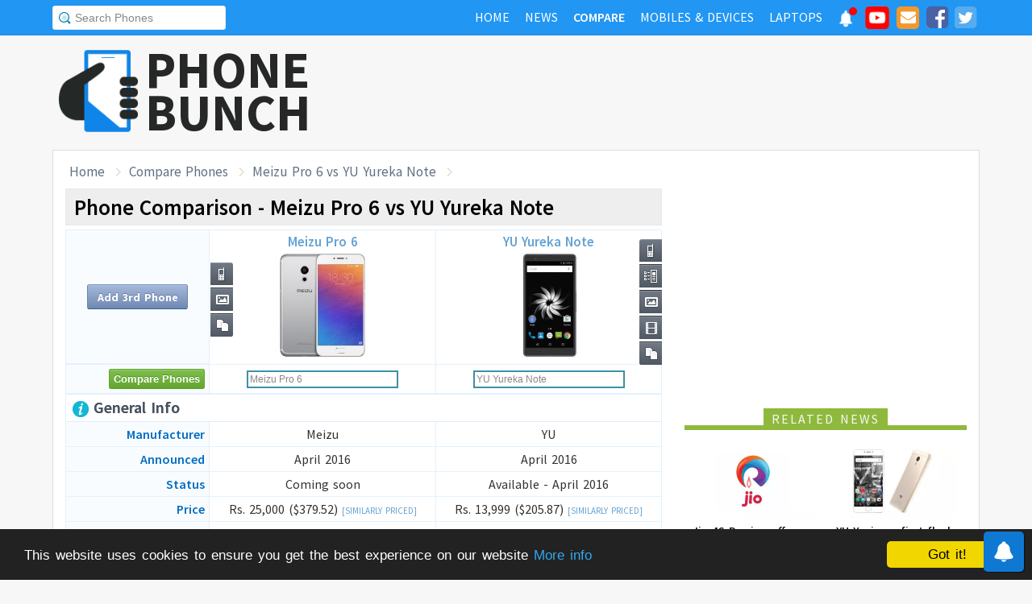

--- FILE ---
content_type: text/html; charset=UTF-8
request_url: https://www.phonebunch.com/compare-phones/meizu_pro_6-2408-vs-yu_yureka_note-2410/
body_size: 12604
content:
<!doctype html>
<html xmlns="http://www.w3.org/1999/xhtml" xmlns:og="http://opengraphprotocol.org/schema/" xmlns:fb="http://ogp.me/ns/fb#" xml:lang="en-US" lang="en-US">
<head>
<title>Meizu Pro 6 vs YU Yureka Note - Phone Comparison</title>
<meta name="description" content="Compare Meizu Pro 6 vs YU Yureka Note side-by-side including display, hardware, camera, battery to find which one is better." /> 
<meta name="viewport" content="width=device-width, initial-scale=1.0" />
<link rel="icon" href="//www.phonebunch.com/favicon.ico" type="image/x-icon" />
<link rel="shortcut icon" href="//www.phonebunch.com/favicon.ico" type="image/x-icon" />
<meta http-equiv="Content-Type" content="text/html; charset=utf-8" />
<link rel="amphtml" href="https://www.phonebunch.com/amp/compare-phones/meizu-pro-6-2408-vs-yu-yureka-note-2410/" />
<link rel="alternate" type="application/rss+xml" title="PhoneBunch News RSS" href="//www.phonebunch.com/news/feed/" />
<link rel="alternate" media="only screen and (max-width: 640px)" href="https://mobile.phonebunch.com/compare-phones/meizu_pro_6-2408-vs-yu_yureka_note-2410/" />
<link rel="stylesheet" media='screen'  href="//cdn.phonebunch.com/stylesheet.css?v=0.479" />
<link rel="stylesheet" media='screen' href="//cdn.phonebunch.com/stylesheet_alt.css?v=0.003" />
<!--[if IE]>
<link rel="stylesheet" type="text/css" href="//cdn.phonebunch.com/stylesheet_ie.css" />
<![endif]-->

<meta property="fb:pages" content="213294515404375" />
<meta name="publicationmedia-verification" content="4f993008-9e4e-4ed3-8ce8-6c8535a24be2">


<script type="text/javascript">
    function myAddLoadEvent(func){
	/*var oldonload = window.onload;
        if (typeof window.onload != 'function') {
            window.onload = func;
        } else {
            window.onload = function() {
                oldonload();
                func();
            }
        }*/
        
        window.addEventListener("load", function() {
            func();
        });
    }
    
    /*! lazyload v0.8.5 fasterize.com | github.com/fasterize/lazyload#licence */
window.lzld||function(e,d){function n(){o=!0;h();setTimeout(h,25)}function p(a,b){var c=0;return function(){var d=+new Date;d-c<b||(c=d,a.apply(this,arguments))}}function g(a,b,c){a.attachEvent?a.attachEvent&&a.attachEvent("on"+b,c):a.addEventListener(b,c,!1)}function j(a,b,c){a.detachEvent?a.detachEvent&&a.detachEvent("on"+b,c):a.removeEventListener(b,c,!1)}function q(a,b){return A(d.documentElement,a)&&a.getBoundingClientRect().top<B+C?(a.onload=null,a.removeAttribute("onload"),a.onerror=null,a.removeAttribute("onerror"),
a.src=a.getAttribute(k),a.removeAttribute(k),f[b]=null,!0):!1}function r(){return 0<=d.documentElement.clientHeight?d.documentElement.clientHeight:d.body&&0<=d.body.clientHeight?d.body.clientHeight:0<=e.innerHeight?e.innerHeight:0}function s(){var a=f.length,b,c=!0;for(b=0;b<a;b++){var d=f[b];null!==d&&!q(d,b)&&(c=!1)}c&&o&&(l=!0,j(e,"resize",t),j(e,"scroll",h),j(e,"load",n))}function u(){l=!1;g(e,"resize",t);g(e,"scroll",h)}function v(a,b,c){var d;if(b){if(Array.prototype.indexOf)return Array.prototype.indexOf.call(b,
a,c);d=b.length;for(c=c?0>c?Math.max(0,d+c):c:0;c<d;c++)if(c in b&&b[c]===a)return c}return-1}var C=200,k="data-src",B=r(),f=[],o=!1,l=!1,t=p(r,20),h=p(s,20);if(e.HTMLImageElement){var m=HTMLImageElement.prototype.getAttribute;HTMLImageElement.prototype.getAttribute=function(a){return"src"===a?m.call(this,k)||m.call(this,a):m.call(this,a)}}e.lzld=function(a){-1===v(a,f)&&(l&&u(),q(a,f.push(a)-1))};var w=function(){for(var a=d.getElementsByTagName("img"),b,c=0,e=a.length;c<e;c+=1)b=a[c],b.getAttribute(k)&&
-1===v(b,f)&&f.push(b);s();setTimeout(h,25)},i=function(a){"readystatechange"===a.type&&"complete"!==d.readyState||(j("load"===a.type?e:d,a.type,i),x||(x=!0,w()))},y=function(){try{d.documentElement.doScroll("left")}catch(a){setTimeout(y,50);return}i("poll")},x=!1,z=!0;if("complete"===d.readyState)w();else{if(d.createEventObject&&d.documentElement.doScroll){try{z=!e.frameElement}catch(D){}z&&y()}g(d,"DOMContentLoaded",i);g(d,"readystatechange",i);g(e,"load",i)}g(e,"load",n);u();var A=d.documentElement.compareDocumentPosition?
function(a,b){return!!(a.compareDocumentPosition(b)&16)}:d.documentElement.contains?function(a,b){return a!==b&&(a.contains?a.contains(b):!1)}:function(a,b){for(;b=b.parentNode;)if(b===a)return!0;return!1}}(this,document);
</script>



<link
    rel="preload"
    href="https://fonts.googleapis.com/css2?family=Source+Sans+Pro:wght@300;400;600;700&display=swap"
    as="style"
    onload="this.onload=null;this.rel='stylesheet'"
/>
<noscript>
    <link
        href="https://fonts.googleapis.com/css2?family=Source+Sans+Pro:wght@300;400;600;700&display=swap"
        rel="stylesheet"
        type="text/css"
    />
</noscript>


<!--Social Tags-->
<meta name="twitter:card" content="summary_large_image"/>
<meta name="twitter:site" content="@phonebunch"/>
<meta name="twitter:url" content="https://www.phonebunch.com/compare-phones/meizu_pro_6-2408-vs-yu_yureka_note-2410/"/>
<meta name="twitter:title" content="Meizu Pro 6 vs YU Yureka Note - Phone Comparison"/>
<meta name="twitter:description" content="Compare Meizu Pro 6 vs YU Yureka Note side-by-side including display, hardware, camera, battery to find which one is better."/>
<meta name="twitter:image" content="//www.phonebunch.com/compare/meizu-pro-6-2408-vs-yu-yureka-note-2410.jpg"/>

<meta property='fb:admins' content='1493406519' />
<meta property='fb:admins' content='100000351547382' />
<meta property='fb:app_id' content='360605184014825'/>
<meta property="og:title" content="Meizu Pro 6 vs YU Yureka Note - Phone Comparison"/>
<meta property="og:image" content="//www.phonebunch.com/compare/meizu-pro-6-2408-vs-yu-yureka-note-2410.jpg"/>
<meta property="og:url" content="https://www.phonebunch.com/compare-phones/meizu_pro_6-2408-vs-yu_yureka_note-2410/"/>
<meta property="og:description" content="Compare Meizu Pro 6 vs YU Yureka Note side-by-side including display, hardware, camera, battery to find which one is better."/>
<meta property="og:site_name" content="PhoneBunch" />

<meta itemprop="name" content="Meizu Pro 6 vs YU Yureka Note - Phone Comparison"/>
<meta itemprop="description" content="Compare Meizu Pro 6 vs YU Yureka Note side-by-side including display, hardware, camera, battery to find which one is better."/>
<meta itemprop="image" content="//www.phonebunch.com/compare/meizu-pro-6-2408-vs-yu-yureka-note-2410.jpg"/>



<link rel="canonical" href="https://www.phonebunch.com/compare-phones/meizu_pro_6-2408-vs-yu_yureka_note-2410/" />



<script async src="https://pagead2.googlesyndication.com/pagead/js/adsbygoogle.js?client=ca-pub-1541662546603203"
     crossorigin="anonymous"></script>
<!--<script>
     (adsbygoogle = window.adsbygoogle || []).push({
          google_ad_client: "ca-pub-1541662546603203",
          enable_page_level_ads: false
     });
</script>-->

<!--<script data-cfasync="false" type="text/javascript">(function(w, d) { var s = d.createElement('script'); s.src = '//delivery.adrecover.com/16676/adRecover.js'; s.type = 'text/javascript'; s.async = true; (d.getElementsByTagName('head')[0] || d.getElementsByTagName('body')[0]).appendChild(s); })(window, document);</script>-->

</head>

<body>

<!-- PushAlert -->
<script type="text/javascript">
    //var pushalert_sw_file = 'https://www.phonebunch.com/sw_temp.js?v=30';
	(function(d, t) {
                var g = d.createElement(t),
                s = d.getElementsByTagName(t)[0];
                g.src = "https://cdn.pushalert.co/integrate_ec86de1dac8161d8e06688600352a759.js?v=1";
                s.parentNode.insertBefore(g, s);
        }(document, "script"));
</script>
<!-- End PushAlert -->

<!-- Google tag (gtag.js) -->
<script async src="https://www.googletagmanager.com/gtag/js?id=G-CXVHQ6CHQF"></script>
<script>
  window.dataLayer = window.dataLayer || [];
  function gtag(){dataLayer.push(arguments);}
  gtag('js', new Date());

  gtag('config', 'G-CXVHQ6CHQF');
</script>


<script type="text/javascript">
	if (navigator.userAgent.indexOf("MSIE 10") > -1) {
		document.body.classList.add("ie10");
	}
var SUGGESTION_URL = "/auto-complete-5940.txt";

var SUGGESTION_LAPTOP_URL = "/auto-complete-laptop-830.txt";

myAddLoadEvent(function(){
    //setDefaultValue();
    loadSuggestionList();
    if($('side-icons-slider') != null){
        window.onscroll=phoneSidebarIconsFix;
    }
    });
myAddLoadEvent(function(){
	Behaviour.register(ratingAction);
});
</script>

    
<div id="page">
	<div class="header" id="top-header">
		<div class="web-width clearfix">
			<form style="float:left" action="//www.phonebunch.com/custom-search/" onSubmit="return startGoogleSearch(this.search_box);">
				<!--<input type="hidden" name="cx" value="partner-pub-1541662546603203:8418413640" />
				<input type="hidden" name="cof" value="FORID:10" />
				<input type="hidden" name="ie" value="UTF-8" />-->
				<input type="text" name="q" id="search_box" value="Search Phones" class="inset"/>
			</form>
			<div style="float:right;color:#ddd;margin-top:5px;">
				<ul class="menuli clearfix" id="navigation">
					<li class="menuli">
						<a title="Home" href="//www.phonebunch.com/"><span class="title">Home</span><span class="pointer"></span><span class="hover" style="opacity: 0;background-color:transparent;"></span></a>
					</li>
					<li class="menuli">
						<a title="Home" href="//www.phonebunch.com/news/"><span class="title">News</span><span class="pointer"></span><span class="hover" style="opacity: 0;background-color:transparent;"></span></a>
					</li>
					<li class="active menuli">
						<a title="Compare Phones" href="//www.phonebunch.com/compare-phones/"><span class="title">Compare</span><span class="pointer"></span><span class="hover" style="opacity: 0;background-color:transparent;"></span></a>
					</li>
					<!--<li class="menuli ">
						<a title="" href="javascript:void(0)"><span class="title">Reviews</span><span class="pointer"></span><span class="hover" style="opacity: 0;"></span></a>
						<ul class="ul-review clearfix">
							<li><a href="//www.phonebunch.com/unboxing/">Unboxing</a></li>
							<li><a href="//www.phonebunch.com/benchmarks/">Benchmarks</a></li>
							<li><a href="//www.phonebunch.com/gaming/">Gaming Review</a></li>
							<li><a href="//www.phonebunch.com/review/">Full Review</a></li>
						</ul>
					</li>-->
					<li class="menuli ">
						<a title="Phone Manufacturer" href="//www.phonebunch.com/manufacturer/"><span class="title">Mobiles & Devices</span><span class="pointer"></span><span class="hover" style="opacity: 0;"></span></a>
					</li>
					<!--<li class="menuli">
						<a title="Best Deals - Save Money, Time" href="//www.phonebunch.com/deals/"><span class="title">Phone Deals</span><span class="pointer"></span><span class="hover" style="opacity: 0;"></span></a>
					</li>-->
                                        <li class="menuli ">
						<a title="Laptop Manufacturer" href="//www.phonebunch.com/laptops/"><span class="title">Laptops</span><span class="pointer"></span><span class="hover" style="opacity: 0;"></span></a>
					</li>
                                        
                                        <li class="social-network">
                                            <a class="pushalert-notification-center" href="#" style="width: 30px; height: 30px;">
                                                <div style="height: 30px; width: 30px;margin-top: -5px;">
                                                    <img src="https://cdn.phonebunch.com/images/notification-center.png" height="30" width="30" style="background:none;">
                                                    <span class="pnc-counter" style="display: none; color: rgb(255, 255, 255); background-color: rgb(255, 0, 0); font-size: calc(13.8px); line-height: calc(20.55px);" data-is-active="false">5</span>
                                                    <span class="pnc-marker" style="background-color: rgb(255, 0, 0); display: none;" data-is-active="true"></span>
                                                </div>
                                            </a>
                                        </li>
										<li class="social-network">
						<a href="//www.youtube.com/subscription_center?add_user=PhoneBunch" target="_blank" title="PhoneBunch on YouTube"><img src="//cdn.phonebunch.com/images/youtube_social_squircle_red.png" alt="YouTube" title="YouTube on PhoneBunch" height="30" width="30" style="background:none;margin-top: -2px;"></a>
					</li>
					<li class="social-network">
						<a href="javascript:void(0)" onClick="TINY.box.show({iframe:'/subscribe.php',width:320,height:260});return false;" target="_blank" title="Subscribe to PhoneBunch via Email"><i class="fa fa-envelope"></i></a>
					</li>
					<li class="social-network">
						<a href="//www.facebook.com/PhoneBunch" target="_blank" title="Like Us on Facebook"><i class="fa fa-facebook-square"></i></a>
					</li>
					<li class="social-network">
						<a href="https://twitter.com/PhoneBunch" target="_blank" title="Follow Us on Twitter"><i class="fa fa-twitter-square"></i></a>
					</li>
                                        <!--<li class="social-network">
                                            <a href="https://t.me/PhoneBunch" rel="publisher" target="_blank" title="Subscribe on Telegram" style="padding: 3px 4px;"><img src="/images/telegram1-01.svg?a=1" style="width: 28px;height: 28px;background: transparent;"></a>
					</li>-->
					<!--<li class="social-network">
						<a href="https://plus.google.com/+PhoneBunch" rel="publisher" target="_blank" title="PhoneBunch on Google+"><i class="fa fa-google-plus-square"></i></a>
					</li>-->
					<!--<li class="social-network">
						<a href="#"><img src="http://b7b43efe8c782b3a0edb-27c6e71db7a02a63f8d0f5823403023f.r27.cf2.rackcdn.com/rss.png" alt="rss"/></a>
					</li>-->
				</ul>
			</div>
		</div>
	</div><!--Nav Bar Ends-->
	
	<div id="header" class="clearfix"><!-- START LOGO LEVEL WITH RSS FEED -->
		<div class="logo clearfix">
			<a href="//www.phonebunch.com/" title="Get Latest News About Phones, Detailed Phones Specs and Photos"><img src="//cdn.phonebunch.com/images/logo.png" width="115" height="115" alt="PB" class="logo-news" title="Get Latest News About Phones, Detailed Phones Specs and Photos"></a>
			<a href="//www.phonebunch.com/" title="Mobile Phone Reviews, Specs, Price and Images" class="logo-text">PHONEBUNCH</a>
		</div>
		

		<div style="float:right;width:728px;margin-top:25px">
                    <style>
                        .pushalert-notification-center span.pnc-marker{
                            width:10px;
                            height:10px;
                            top: 1px;
                            right: 1px
                          }
                        @media(max-width: 727px) { .desktop-specific {display:none; } }
                    </style>
                    <div class="desktop-specific">
                        <!-- CM_PB_Responsive -->
                        <ins class="adsbygoogle"
                             style="display:block"
                             data-ad-client="ca-pub-1541662546603203"
                             data-ad-slot="2142690724"
                             data-ad-format="horizontal"
                             data-full-width-responsive="true"></ins>
                        <script>
                             (adsbygoogle = window.adsbygoogle || []).push({});
                        </script>
                    </div>
		</div>
		
	</div><!--/header -->

		<script type="text/javascript">
            myAddLoadEvent(function(){setDefaultValue();});
	</script>

	<div class="content "><!-- start content-->
		
	<div id="columns"    ><!-- START MAIN CONTENT COLUMNS -->
		

		<div class="col1">
			<div id="crumb">
				<ul class="clearfix" itemscope itemtype="https://schema.org/BreadcrumbList">
					<li itemprop="itemListElement" itemscope itemtype="https://schema.org/ListItem"><a href="/" title="Home" itemprop="item"><span itemprop="name">Home</span></a><meta itemprop="position" content="1"/></li>
					<li itemprop="itemListElement" itemscope itemtype="https://schema.org/ListItem"><a href="/compare-phones/" itemprop="item"><span itemprop="name">Compare Phones</span></a><meta itemprop="position" content="2"/></li>
                                        <li itemprop="itemListElement" itemscope itemtype="https://schema.org/ListItem"><a href="https://www.phonebunch.com/compare-phones/meizu_pro_6-2408-vs-yu_yureka_note-2410/" title="Meizu Pro 6 vs YU Yureka Note - Phone Comparison" itemprop="item"><span itemprop="name">Meizu Pro 6 vs YU Yureka Note</span></a><meta itemprop="position" content="3"/></li>
				</ul>
			</div>
			<div id="archivebox" class="alt2">
				<h1>Phone Comparison - Meizu Pro 6 vs YU Yureka Note</h1>
			</div>
                        			<div class="lr-content clearfix">
				 <div style="display:none;height:0;width:0">
															<a rel="shadowbox;width=640;height=480;player=swf" id="pvv2" title="YU Yureka Note" href="//www.youtube.com/v/wD_DdXJ5tAY&amp;hl=en&amp;fs=1&amp;rel=0&amp;autoplay=1">YU Yureka Note Video</a>
									</div>
				<table class="compare-phones compare-header" id="compareHeader">
					<thead>
						<tr>
							<td style="width:24%;text-align:center" class="column1">
								<input type="button" class="cupid-green" value="Compare Phones" style="visibility:hidden;height:0px;padding-bottom:0;padding-top:0"/>
															</td>
							<td style="width:38%" scope="col">
								<a title="Meizu Pro 6 Full Specifications" href="/phone/meizu-pro-6-2408/">Meizu Pro 6<br/><img src="/phone-thumbnail/meizu-pro-6_2408 (1).jpg" id="phone1img" alt="meizu pro 6" /></a>
																<ul class="compare-menus clearfix" style="width:87px;">
									<li class="hint--top" data-hint="Detailed Specs"><a class="specs" title="" href="/phone/meizu-pro-6-2408/" style=""></a></li>
																																				<li class="hint--top" data-hint="Image Gallery"><a class="images" title="" href="/meizu_pro_6-images-2408" style=""></a></li>
																											<li class="hint--top" data-hint="Compare with Others"><a class="compare" title="" href="/compare-phones/meizu_pro_6-2408" style=""></a></li>
								</ul>
							</td>
							<td style="width:38%" scope="col">
								<a title="YU Yureka Note Full Specifications" href="/phone/yu-yureka-note-2410/">YU Yureka Note<br/><img src="/phone-thumbnail/yu-yureka-note_2410 (1).jpg" id="phone2img" alt="yu yureka note" /></a>
																<ul class="compare-menus clearfix" style="width:145px;">
									<li class="hint--top" data-hint="Detailed Specs"><a class="specs" title="" href="/phone/yu-yureka-note-2410/" style=""></a></li>
																											<li class="hint--top" data-hint="Full Review by PhoneBunch"><a class="pb-review" title="" href="//www.phonebunch.com/review/yu-yureka-note_id2410.html" style=""></a></li>
																											<li class="hint--top" data-hint="Image Gallery"><a class="images" title="" href="/yu_yureka_note-images-2410" style=""></a></li>
																		<li class="hint--top" data-hint="Official Video"><a class="video" title="" href="#" onclick="Shadowbox.open(document.getElementById('pvv2'));return false;" style=""></a></li>
																											<li class="hint--top" data-hint="Compare with Others"><a class="compare" title="" href="/compare-phones/yu_yureka_note-2410" style=""></a></li>
								</ul>
							</td>
						</tr>
					</thead>
				</table>
				<table class="compare-phones" id="main-compare-table" summary="Meizu Pro 6 vs YU Yureka Note - Phones Comparison">
					<!--<caption><span style="font-size:16px">Compare Phones</span><br/>Meizu Pro 6 vs YU Yureka Note</caption>-->
					<thead>
					<tr class="odd">
						<td class="column1" style="text-align:center;width:24%">
							<a class="button" title="Compare more phones with Meizu Pro 6 and YU Yureka Note" href="/compare-phones/meizu_pro_6-2408-vs-yu_yureka_note-2410-vs/" title="Add 3rd Phone to Compare with Meizu Pro 6 and YU Yureka Note">Add 3rd Phone</a>
						</td>
						<th style="width:38%" scope="col">
							<div style="position:relative">
								<a title="Meizu Pro 6 Full Specifications" href="/phone/meizu-pro-6-2408/">Meizu Pro 6<br/><img src="//cdn.phonebunch.com/big-thumbnail/2408.jpg" width="150" height="130" alt="meizu pro 6"/></a>								<ul class="compare-menus-alt left clearfix" style="width:29px;margin-top:-43.5px">
									<li class="hint--right" data-hint="Detailed Specs"><a class="specs" title="" href="/phone/meizu-pro-6-2408/" style=""></a></li>
																																				<li class="hint--right" data-hint="Image Gallery"><a class="images" title="" href="/meizu_pro_6-images-2408" style=""></a></li>
																											<li class="hint--right" data-hint="Compare with Others"><a class="compare" title="" href="/compare-phones/meizu_pro_6-2408" style=""></a></li>
								</ul>
							</div>
						</th>
						<th style="width:38%" scope="col">
							<div style="position:relative">
								<a title="YU Yureka Note Full Specifications" href="/phone/yu-yureka-note-2410/">YU Yureka Note<br/><img src="//cdn.phonebunch.com/big-thumbnail/2410.jpg" width="150" height="130" alt="yu yureka note"/></a>								<ul class="compare-menus-alt right clearfix" style="width:29px;margin-top:-72.5px">
									<li class="hint--left" data-hint="Detailed Specs"><a class="specs" title="" href="/phone/yu-yureka-note-2410/" style=""></a></li>
																											<li class="hint--left" data-hint="Full Review by PhoneBunch"><a class="pb-review" title="" href="//www.phonebunch.com/review/yu-yureka-note_id2410.html" style=""></a></li>
																											<li class="hint--left" data-hint="Image Gallery"><a class="images" title="" href="/yu_yureka_note-images-2410" style=""></a></li>
																		<li class="hint--left" data-hint="Official Video"><a class="video" title="" href="#" onclick="Shadowbox.open(document.getElementById('pvv2'));return false;" style=""></a></li>
																											<li class="hint--left" data-hint="Compare with Others"><a class="compare" title="" href="/compare-phones/yu_yureka_note-2410" style=""></a></li>
								</ul>
							</div>
						</th>
					</tr>
					</thead>
					<tbody>
					<tr class="odd">
						<td class="column1"><input type="button" class="cupid-green" value="Compare Phones" onclick="comparePhones()"/></td>
						<td scope="col">
							<div class="search-container">
								<input class="compare_box" name="phone1" id="phone1" type="text" style="width:180px" value="Meizu Pro 6"/><input id="phone1sel" type="hidden" style="width:0px" value="2408"/>
							</div>
						</td>
						<td scope="col">
							<div class="search-container">
								<input class="compare_box" name="phone2" id="phone2" type="text" style="width:180px" value="YU Yureka Note"/><input id="phone2sel" type="hidden" style="width:0px" value="2410"/>
							</div>
						</td>
					</tr>
					<tr class="odd">
						<td class="column1 sugg"></td>
						<td scope="col" id="phone1sugg">
												</td>
						<td scope="col" id="phone2sugg">
												</td>
					</tr>
                                        					<tr class="odd">
						<th scope="row" colspan="3" class="column1 bold"><h2 class="heading"><img src="/images/trans.gif" class="general" alt="general"/> General Info</h2></th>
					</tr>
					<tr>
						<th scope="row" class="column1">Manufacturer</th>
						<td>Meizu</td>
						<td>YU</td>
					</tr>
					<tr class="odd">
						<th scope="row" class="column1">Announced</th>
						<td>April 2016</td>
						<td>April 2016</td>
					</tr>	
					<tr>
						<th scope="row" class="column1">Status</th>
						<td>Coming soon</td>
						<td>Available - April 2016</td>
					</tr>
                                                                                <tr>
						<th scope="row" class="column1">Price</th>
						<td>
                                                                                                    Rs. 25,000 ($379.52) <a href="/phone-filter/price/between-20000-and-30000/" title="Mobile Phones Priced Between 20000 and 30000" target="_blank" class="browse-similar">[Similarly Priced]</a>
                                                                                                </td>
                                                <td>
                                                                                                    Rs. 13,999 ($205.87) <a href="/phone-filter/price/between-11000-and-17000/" title="Mobile Phones Priced Between 11000 and 17000" target="_blank" class="browse-similar">[Similarly Priced]</a>
                                                                                                </td>
					</tr>
                                        					<tr class="odd">
						<th scope="row" class="column1">Colors</th>
						<td>Gray, Gold, Silver</td>
						<td>Black</td>
					</tr>
					<tr>
						<th scope="row" class="column1">Form Factor</th>
						<td>Candybar</td>
						<td>Candybar</td>
					</tr>
					<tr class="odd">
						<th scope="row" class="column1">Dimension</th>
                                                <td>
                                                    147.7 x 70.8 x 7.25 mm <br/> (5.81 x 2.79 x 0.29 in)                                                </td>
                                                <td>
                                                    140.5 x 69.7 x 9.3 mm <br/> (5.53 x 2.74 x 0.37 in)                                                </td>
					</tr>
					<tr>
												<th scope="row" class="column1">Weight</th>
						<td >
                                                    160 g (5.64 oz)                                                </td>
						<td class="winner">
                                                    156 g (5.5 oz)                                                </td>
					</tr>
                                        					<tr class="odd">
						<th scope="row" class="column1">2G Network</th>
						<td>GSM 850 / 900 / 1800 / 1900 - SIM 1 & SIM 2<br/>CDMA2000 1xEV-DO & TD-SCDMA</td>
						<td>GSM 850 / 900 / 1800 / 1900 - SIM 1 & SIM 2</td>
					</tr>
					<tr>
						<th scope="row" class="column1">3G Network</th>
						<td>HSDPA 850 / 900 / 1900 / 2100 </td>
						<td>HSDPA 900 / 1900 / 2100 </td>
					</tr>
										<tr>
						<th scope="row" class="column1">4G Network</th>
						<td>LTE band 1(2100), 3(1800), 7(2600), 38(2600), 39(1900), 40(2300), 41(2500)</td>
						<td> LTE</td>
					</tr>
					                                        															<tr class="odd">
						<th scope="row" class="column1">Messaging</th>
						<td>
						SMS, MMS, EMail, IM						</td>
						<td>
						SMS, MMS, EMail, IM						</td>
					</tr>
										<tr>
						<th scope="row" class="column1">Build Features</th>
						<td>- Fingerprint Sensor <br> -  3D Touch display</td>
						<td>- Fingerprint Sensor</td>
					</tr>
                                                                                										<tr class="odd">
						<th scope="row" colspan="3" class="column1 bold"><h2 class="heading"><img src="/images/trans.gif" class="hardware" alt="hardware"/> Hardware and OS</h2></th>
					</tr>
					<tr>
						<th scope="row" class="column1">OS</th>
						<td>Android OS, v6.0 (Marshmallow)</td>
						<td>Android OS, v5.1 (Lollipop)</td>
					</tr>
                                        					<tr class="odd">
												<th scope="row" class="column1">Processor</th>
						<td >
							2.5 GHz dual-core Cortex-A72 & 2 GHz quad-core Cortex-A53 & 1.4 GHz quad-core Cortex-A53, Mediatek Helio X25							<a href="/phone-filter/processor/2_5-ghz/" title="More phones with same processor speed." target="_blank" class="browse-similar">[Similar]</a>						</td>
						<td class="winner">
							Octa-core 1.5 GHz Cortex-A53, Mediatek MT6753							<a href="/phone-filter/processor/octa-core-1_5-ghz/" title="More phones with same processor speed." target="_blank" class="browse-similar">[Similar]</a>						</td>
					</tr>
					<tr>
						<th scope="row" class="column1">GPU</th>
						<td>
							Mali-T880 MP4							<a href="/phone-filter/gpu/mali-t880-mp4/" title="More phones with Mali-T880 MP4 graphics processor." target="_blank" class="browse-similar">[Similar]</a>						</td>
						<td>
							Mali-T720MP3							<a href="/phone-filter/gpu/mali-t720mp3/" title="More phones with Mali-T720MP3 graphics processor." target="_blank" class="browse-similar">[Similar]</a>						</td>
					</tr>
															<tr class="odd">
												<th scope="row" class="column1">RAM</th>
						<td class="winner">
                                                    4 GB                                                    <a href="/phone-filter/ram/4-gb/" title="More phones with 4 GB RAM" target="_blank" class="browse-similar">[Browse Similar]</a>                                                </td>
						<td >
                                                    3 GB                                                    <a href="/phone-filter/ram/3-gb/" title="More phones with 3 GB RAM" target="_blank" class="browse-similar">[Browse Similar]</a>                                                </td>
					</tr>
										<tr class="odd">
						<th scope="row" class="column1">Internal Memory</th>
						<td>32/64 GB</td>
						<td>16 GB</td>
					</tr>
					<tr>
												<th scope="row" class="column1">External Memory</th>
						<td >microSD, up to 128 GB (uses SIM 2 slot)</td>
						<td >microSD, up to 128 GB</td>
					</tr>
                                        					<tr class="odd">
                                            <td colspan="3" style="padding-top:20px;padding-bottom:20px;background:#fff" align="center" >
						                                            </td>
					</tr>
										<tr class="odd">
						<th scope="row" colspan="3" class="column1 bold"><h2 class="heading"><img src="/images/trans.gif" class="display" alt="display"/> Display</h2></th>
					</tr>
					<tr>
						<th scope="row" class="column1">Type</th>
						<td>Super AMOLED Capacitive Touchscreen, Corning Gorilla Glass 3</td>
						<td>IPS LCD Capacitive Touchscreen, Corning Gorilla Glass 3</td>
					</tr>
					<tr class="odd">
												<th scope="row" class="column1">Colors</th>
						<td >16M colors</td>
						<td >16M colors</td>
					</tr>
					<tr>
												<th scope="row" class="column1">Size</th>
						<td >
							5.2 inches							<a href="/phone-filter/display-size/5_2-inches/" title="More phones with same display size." target="_blank" class="browse-similar">[Similar]</a>						</td>
						<td class="winner">
							6.0 inches							<a href="/phone-filter/display-size/6_0-inches/" title="More phones with same display size." target="_blank" class="browse-similar">[Similar]</a>						</td>
					</tr>
					<tr class="odd">
												<th scope="row" class="column1">Resolution</th>
						<td class="winner">
                                                1080 x 1920 pixels (423 ppi) <a href="/phone-filter/display-resolution/full-hd/" title="More phones with Full HD display resolution" target="_blank" class="browse-similar">[Similar]</a>                                                </td>
						<td >
                                                1080 x 1920 pixels (367 ppi) <a href="/phone-filter/display-resolution/full-hd/" title="More phones with Full HD display resolution" target="_blank" class="browse-similar">[Similar]</a>                                                </td>
					</tr>
                                                                                <tr>
						<th scope="row" class="column1">Screen-to-Body Ratio</th>
						<td >71.50%</td>
						<td class="winner">101.43%</td>
					</tr>
					<tr>
						<th scope="row" class="column1">Multi-Touch</th>
						<td><img src="/images/trans.gif" class="feature-yes"  alt="yes"/></td>
						<td><img src="/images/trans.gif" class="feature-yes" alt="yes"/></td>
					</tr>
                                                                                					<tr class="odd">
						<th scope="row" colspan="3" class="column1 bold"><h2 class="heading"><img src="/images/trans.gif" class="multimedia" alt="multimedia"/> Multimedia</h2></th>
					</tr>
                                        					<tr class="odd">
						<th scope="row" class="column1">3.5mm Jack</th>
						<td><img src="/images/trans.gif" class="feature-yes" alt="yes"/></td>
						<td><img src="/images/trans.gif" class="feature-yes" alt="yes"/></td>
					</tr>
					<tr>
						<th scope="row" class="column1">Radio</th>
						<td>No</td>
						<td>FM Radio</td>
					</tr>
                                        					<tr>
						<th scope="row" class="column1">Games</th>
						<td>Yes + Downloadable</td>
						<td>Yes + Downloadable</td>
					</tr>
					<tr class="odd">
						<th scope="row" class="column1">Loud Speaker</th>
						<td><img src="/images/trans.gif" class="feature-yes" alt="yes"/></td>
						<td><img src="/images/trans.gif" class="feature-yes" alt="yes"/></td>
					</tr>
										<tr class="odd">
						<th scope="row" colspan="3" class="column1 bold"><h2 class="heading"><img src="/images/trans.gif" class="camera" alt="camera"/> Camera</h2></th>
					</tr>
					<tr>
												<th scope="row" class="column1">Rear Camera</th>
						<td class="winner">
							21 MP							<a href="/phone-filter/camera/21-mp/" title="More phones with same display size." target="_blank" class="browse-similar">[Similar]</a>						</td>
						<td >
							13 MP, 4208 x 3120 pixels							<a href="/phone-filter/camera/13-mp/" title="More phones with same display size." target="_blank" class="browse-similar">[Similar]</a>						</td>
					</tr>
					<tr class="odd">
						<th scope="row" class="column1">Flash</th>
						<td>Dual-LED (Dual Tone)</td>
						<td>Dual-LED (Dual Tone)</td>
					</tr>
					<tr>
						<th scope="row" class="column1">Features</th>
						<td>Phase Detection & Laser Autofocus, f/2.2, 31mm, 1/2.4" Sensor Size, Geo-tagging, Touch Focus, Face Detection, HDR, Panorama, Corning Gorilla Glass 3 Lens Protective Glass</td>
						<td>Phase Detection Autofocus, 1/3.06' Sensor Size, Geo-tagging, Touch Focus, Face Detection, HDR, Panorama</td>
					</tr>
					<tr class="odd">
						<th scope="row" class="column1">Video</th>
						<td>Yes</td>
						<td>1080p@30fps</td>
					</tr>
					<tr>
												<th scope="row" class="column1">Front Camera</th>
						<td >
                                                    5 MP, f/2.0, 1.4 µm pixel size, 1080p                                                    <a href="/phone-filter/front-camera/5-mp/" title="More phones with same selfie front 5 MP camera" target="_blank" class="browse-similar">[Similar]</a>                                                </td>
						<td class="winner">
                                                    8 MP, 1080p                                                    <a href="/phone-filter/front-camera/8-mp/" title="More phones with same selfie front 8 MP camera" target="_blank" class="browse-similar">[Similar]</a>                                                </td>
					</tr>
					<tr class="odd">
						<th scope="row" colspan="3" class="column1 bold"><h2 class="heading"><img src="/images/trans.gif" class="connectivity" alt="connectivity"/> Connectivity and Data Rate</h2></th>
					</tr>
					<tr>
						<th scope="row" class="column1">GPRS</th>
						<td>Yes</td>
						<td>Yes</td>
					</tr>
					<tr class="odd">
						<th scope="row" class="column1">Edge</th>
						<td>Yes</td>
						<td>Yes</td>
					</tr>
					<tr>
						<th scope="row" class="column1">3G</th>
						<td>HSPA, LTE Cat6 300/50 Mbps</td>
						<td>HSPA 42.2/5.76 Mbps, LTE Cat4 150/50 Mbps</td>
					</tr>
					<tr class="odd">
						<th scope="row" class="column1">Bluetooth</th>
						<td>v4.1, A2DP, LE</td>
						<td>v4.0, A2DP, LE</td>
					</tr>
					<tr>
						<th scope="row" class="column1">Wi-Fi</th>
						<td>Wi-Fi 802.11 a/b/g/n/ac, dual-band, WiFi Direct, hotspot</td>
						<td>Wi-Fi 802.11 a/b/g/n, dual-band, Wi-Fi Direct, hotspot</td>
					</tr>
					<tr class="odd">
						<th scope="row" class="column1">USB</th>
						<td>v3.1, Type-C 1.0 reversible connector</td>
						<td>microUSB v2.0, USB Host, Fast Charge 2.0</td>
					</tr>
					<tr>
						<th scope="row" class="column1">GPS</th>
						<td>Yes, with A-GPS, GLONASS, BDS</td>
						<td>Yes, with A-GPS, GLONASS</td>
					</tr>
					<tr class="odd">
						<th scope="row" class="column1">Browser</th>
						<td>HTML5</td>
						<td>HTML5</td>
					</tr>
                                        					<tr>
                                            <td colspan="3" style="padding-top: 15px;padding-bottom: 10px;" align="center" >
                                                                                        </td>
					</tr>
										<tr class="odd">
						<th scope="row" colspan="3" class="column1 bold"><h2 class="heading"><img src="/images/trans.gif" class="memory" alt="memory"/> User Memory</h2></th>
					</tr>
                                                                                					<tr>
						<th scope="row" class="column1">Internal</th>
						<td>32/64 GB, 4 GB RAM</td>
						<td>16 GB, 3 GB RAM</td>
					</tr>
					<tr class="odd">
												<th scope="row" class="column1">Expandable Storage</th>
						<td >microSD, up to 128 GB (uses SIM 2 slot)</td>
						<td >microSD, up to 128 GB</td>
					</tr>
                                                                                <tr>
						<th scope="row" class="column1">USB OTG</th>
						<td>-</td>
						<td>Supported</td>
					</tr>
                                        					
                                                                                <tr class="odd">
						<th scope="row" colspan="3" class="column1 bold"><h2 class="heading"><img src="/images/trans.gif" alt="Apps" class="sensors"/> Sensors</h2></th>
					</tr>
                                        <tr>
						<th scope="row" class="column1">Fingerprint</th>
						<td><img src="/images/trans.gif" alt="fingerprint supported" title="Fingerprint supported" class="feature-1"/></td>
						<td><img src="/images/trans.gif" alt="fingerprint supported" title="Fingerprint supported" class="feature-1"/></td>
					</tr>
                                                                                <tr>
						<th scope="row" class="column1">Proximity Sensor</th>
						<td><img src="/images/trans.gif" alt="proximity sensor present" title="Proximity sensor present" class="feature-1"/></td>
						<td><img src="/images/trans.gif" alt="proximity sensor present" title="Proximity sensor present" class="feature-1"/></td>
					</tr>
                                                                                                                        <tr>
						<th scope="row" class="column1">Accelerometer Sensor</th>
						<td><img src="/images/trans.gif" alt="accelerometer sensor present" title="Accelerometer sensor present" class="feature-1"/></td>
						<td><img src="/images/trans.gif" alt="accelerometer sensor present" title="Accelerometer sensor present" class="feature-1"/></td>
					</tr>
                                                                                                                                                                                                                                                                                                                                                                        <tr>
						<th scope="row" class="column1">NFC</th>
						<td><img src="/images/trans.gif" alt="NFC supported" title="NFC supported" class="feature-yes"/></td>
						<td><img src="/images/trans.gif" alt="NFC not supported" title="NFC not supported" class="feature-no"/></td>
					</tr>
					
                                        
					<tr class="odd">
						<th scope="row" colspan="3" class="column1 bold"><h2 class="heading"><img src="/images/trans.gif" class="battery" alt="battery"/> Battery</h2></th>
					</tr>
					<tr>
						<th scope="row" class="column1">Type</th>
						<td>Non-removable Li-Ion Battery</td>
						<td>Non-removable Li-Po Battery</td>
					</tr>
					<tr class="odd">
												<th scope="row" class="column1">Capacity</th>
						<td >2560 mAh</td>
						<td class="winner">4000 mAh</td>
					</tr>
					<tr>
						<th scope="row" class="column1">Stand by</th>
						<td>-</td>
						<td>-</td>
					</tr>
					<tr class="odd">
						<th scope="row" class="column1">Talk Time</th>
						<td>-</td>
						<td>-</td>
					</tr>
					</tbody>
				</table>
				<script type="text/javascript">
					myAddLoadEvent(function(){
                                            searchfield('phone1',false);
                                            searchfield('phone2',false);
                                            //Shadowbox.init({continuous: true});
                                        });
					//searchfield('phone1',false);searchfield('phone2',false);//Shadowbox.init({continuous: true});
					//window.onscroll = comparePhonesFixHeader;
				</script>
			</div>
						
			<div class="bottom-related clearfix">
				<div class="recently alt first">
		<h3><a title="Compare Phones with Meizu Pro 6" href="/compare-phones/meizu_pro_6-2408">Compare with</a></h3>
		<ul>
					<li>
				<a title="Meizu Pro 6 vs Meizu Pro 6s" href="/compare-phones/meizu_pro_6-2408-vs-meizu_pro_6s-2698/">
									<img src="[data-uri]" onload="lzld(this)" onerror="lzld(this)" data-src="//cdn.phonebunch.com/small-thumbnail/2698.jpg" height="52" width="60" alt="Meizu Pro 6s"/><span>Meizu Pro 6s</span>
								</a>
			</li>
					<li>
				<a title="Oppo F1 Plus vs Meizu Pro 6" href="/compare-phones/oppo_f1_plus-2319-vs-meizu_pro_6-2408/">
									<img src="[data-uri]" onload="lzld(this)" onerror="lzld(this)" data-src="//cdn.phonebunch.com/small-thumbnail/2319.jpg" height="52" width="60" alt="Oppo F1 Plus"/><span>Oppo F1 Plus</span>
								</a>
			</li>
					<li>
				<a title="Apple iPhone 6s vs Meizu Pro 6" href="/compare-phones/apple_iphone_6s-2044-vs-meizu_pro_6-2408/">
									<img src="[data-uri]" onload="lzld(this)" onerror="lzld(this)" data-src="//cdn.phonebunch.com/small-thumbnail/2044.jpg" height="52" width="60" alt="Apple iPhone 6s"/><span>Apple iPhone 6s</span>
								</a>
			</li>
					<li>
				<a title="Xiaomi Mi 5 vs Meizu Pro 6" href="/compare-phones/xiaomi_mi_5-1880-vs-meizu_pro_6-2408/">
									<img src="[data-uri]" onload="lzld(this)" onerror="lzld(this)" data-src="//cdn.phonebunch.com/small-thumbnail/1880.jpg" height="52" width="60" alt="Xiaomi Mi 5"/><span>Xiaomi Mi 5</span>
								</a>
			</li>
				</ul>
	</div>
	<div class="recently alt" style="">
		<h3><a title="More Phones from Meizu" href="/manufacturer/meizu/">Meizu Phones</a></h3>
		<ul>
					<li class="clearfix"><a title="Meizu m2 note Specifications" href="/phone/meizu-m2-note-2062/"><img src="[data-uri]" onload="lzld(this)" onerror="lzld(this)" data-src="//cdn.phonebunch.com/small-thumbnail/2062.jpg" height="52" width="60" alt="Meizu m2 note"/><span>Meizu m2 note</span></a></li>
					<li class="clearfix"><a title="Meizu MX4 Specifications" href="/phone/meizu-mx4-1688/"><img src="[data-uri]" onload="lzld(this)" onerror="lzld(this)" data-src="//cdn.phonebunch.com/small-thumbnail/1688.jpg" height="52" width="60" alt="Meizu MX4"/><span>Meizu MX4</span></a></li>
					<li class="clearfix"><a title="Meizu m1 note Specifications" href="/phone/meizu-m1-note-1849/"><img src="[data-uri]" onload="lzld(this)" onerror="lzld(this)" data-src="//cdn.phonebunch.com/small-thumbnail/1849.jpg" height="52" width="60" alt="Meizu m1 note"/><span>Meizu m1 note</span></a></li>
					<li class="clearfix"><a title="Meizu MX4 Pro Specifications" href="/phone/meizu-mx4-pro-1802/"><img src="[data-uri]" onload="lzld(this)" onerror="lzld(this)" data-src="//cdn.phonebunch.com/small-thumbnail/1802.jpg" height="52" width="60" alt="Meizu MX4 Pro"/><span>Meizu MX4 Pro</span></a></li>
				</ul>
	</div>
	<div class="recently alt" style="">
		<h3>New Releases</h3>
		<ul>
					<li class="clearfix"><a title="vivo iQOO Z11 Turbo Specs and Features" href="/phone/vivo-iqoo-z11-turbo-5940/"><img src="[data-uri]" onload="lzld(this)" onerror="lzld(this)" data-src="//cdn.phonebunch.com/small-thumbnail/5940.jpg" height="52" width="60" alt=""/><span>vivo iQOO Z11 Turbo</span></a></li>
					<li class="clearfix"><a title="Motorola Signature Specs and Features" href="/phone/motorola-signature-5939/"><img src="[data-uri]" onload="lzld(this)" onerror="lzld(this)" data-src="//cdn.phonebunch.com/small-thumbnail/5939.jpg" height="52" width="60" alt=""/><span>Motorola Signature</span></a></li>
					<li class="clearfix"><a title="Motorola Razr Fold Specs and Features" href="/phone/motorola-razr-fold-5938/"><img src="[data-uri]" onload="lzld(this)" onerror="lzld(this)" data-src="//cdn.phonebunch.com/small-thumbnail/5938.jpg" height="52" width="60" alt=""/><span>Motorola Razr Fold</span></a></li>
					<li class="clearfix"><a title="Realme Pad 3 Specs and Features" href="/phone/realme-pad-3-5937/"><img src="[data-uri]" onload="lzld(this)" onerror="lzld(this)" data-src="//cdn.phonebunch.com/small-thumbnail/5937.jpg" height="52" width="60" alt=""/><span>Realme Pad 3</span></a></li>
				</ul>
	</div>
			</div>
			
						                        <div class="ads2">
                            <!-- Matched Content Ad -->
                            <ins class="adsbygoogle"
                                 style="display:block"
                                 data-ad-client="ca-pub-1541662546603203"
                                 data-ad-slot="9190156443"
                                 data-ad-format="autorelaxed"></ins>
                            <script>
                            (adsbygoogle = window.adsbygoogle || []).push({});
                            </script>
                        </div>
                        			
			<div class="pb-box related" id="comment-box">
				<div class="box-title black">
					<h2 class="h2-comments"><img src="/images/trans.gif" alt="comments" class="comments"/> Comments</h2>
				</div>
				<div class="box-content" style="margin-top:3px">
					<fb:comments href="https://www.phonebunch.com/compare-phones/meizu_pro_6-2408-vs-yu_yureka_note-2410/" num_posts="10" width="100%"></fb:comments>
				</div>
			</div>
		</div><!--/col1-->
					


<div class="col2">
    <div style="margin-bottom:25px;text-align: center;">
        <!-- Link Ads Alternative -->
        <ins class="adsbygoogle"
             style="display:block"
             data-ad-client="ca-pub-1541662546603203"
             data-ad-slot="2748964378"
             data-ad-format="auto"
             data-full-width-responsive="true"></ins>
        <script>
             (adsbygoogle = window.adsbygoogle || []).push({});
        </script>
    </div>
    	<div class="sidebar-box">
		<h3 class="green">
			<span>Related News</span>
			<span class="hr"></span>
		</h3>
		<div class="content">
					<div class="inline-post ">
				<a href="//www.phonebunch.com/news/jio-4g-preview-offer-with-unlimited-data-calls-extended-to-yu-micromax-devices_3088.html">
					<img src="//www.phonebunch.com/news-images/resize/2016/08/reliance-jio-micromax-yu.jpg?w=300&h=180&zc=2&q=70" height="90" width="150" alt="Jio 4G Preview offer with unlimited data, calls extended to YU, Micromax 4G smartphones" />
					<span>Jio 4G Preview offer with unlimited data, calls extended to YU, Micromax 4G smartphones</span>
				</a>
			</div>
					<div class="inline-post ml">
				<a href="//www.phonebunch.com/news/yu-yunicorn-first-flash-sale-begins-2pm-today-on-flipkart_2775.html">
					<img src="//www.phonebunch.com/news-images/resize/2016/06/yu-yunicorn-2.jpg?w=300&h=180&zc=2&q=70" height="90" width="150" alt="YU Yunicorn first flash sale begins at 2PM today on Flipkart" />
					<span>YU Yunicorn first flash sale begins at 2PM today on Flipkart</span>
				</a>
			</div>
					<div class="inline-post ">
				<a href="//www.phonebunch.com/news/yu-yunicorn-launched-india-rs-12990-with-4gb-ram_2739.html">
					<img src="//www.phonebunch.com/news-images/resize/2016/05/yu-yunicorn-1.jpg?w=300&h=180&zc=2&q=70" height="90" width="150" alt="YU Yunicorn launched in India at Rs. 12999 with 4GB RAM" />
					<span>YU Yunicorn launched in India at Rs. 12999 with 4GB RAM</span>
				</a>
			</div>
					<div class="inline-post ml">
				<a href="//www.phonebunch.com/news/first-look-at-the-yu-yunicorn-flagship-smartphone_2732.html">
					<img src="//www.phonebunch.com/news-images/resize/2016/05/yunicorn-front-camera-back.jpg?w=300&h=180&zc=2&q=70" height="90" width="150" alt="First look at the YU Yunicorn flagship smartphone" />
					<span>First look at the YU Yunicorn flagship smartphone</span>
				</a>
			</div>
				</div>
	</div>
	<div class="sidebar-box">
		<h3 class="dark-red">
                    <span>Related Phones</span>
                    <span class="hr"></span>
                </h3>
		<div class="content nopadding sidebar-new-phones clearfix">
							<div class="imgteaser ">
					<a href="//www.phonebunch.com/phone/meizu-pro-6s-2698/">
						<img width="102" height="88" src="//cdn.phonebunch.com/big-thumbnail/2698.jpg" alt="Meizu Pro 6s" />
						<span class="pic-title">Meizu Pro 6s</span>
					</a>
				</div>
							<div class="imgteaser ">
					<a href="//www.phonebunch.com/phone/oppo-f1-plus-2319/">
						<img width="102" height="88" src="//cdn.phonebunch.com/big-thumbnail/2319.jpg" alt="Oppo F1 Plus" />
						<span class="pic-title">Oppo F1 Plus</span>
					</a>
				</div>
							<div class="imgteaser ">
					<a href="//www.phonebunch.com/phone/apple-iphone-6s-2044/">
						<img width="102" height="88" src="//cdn.phonebunch.com/big-thumbnail/2044.jpg" alt="Apple iPhone 6s" />
						<span class="pic-title">Apple iPhone 6s</span>
					</a>
				</div>
							<div class="imgteaser last">
					<a href="//www.phonebunch.com/phone/xiaomi-mi-5-1880/">
						<img width="102" height="88" src="//cdn.phonebunch.com/big-thumbnail/1880.jpg" alt="Xiaomi Mi 5" />
						<span class="pic-title">Xiaomi Mi 5</span>
					</a>
				</div>
			<div class="clearfix" style="margin-bottom:10px;"></div>				<div class="imgteaser ">
					<a href="//www.phonebunch.com/phone/zte-nubia-z11-mini-2414/">
						<img width="102" height="88" src="//cdn.phonebunch.com/big-thumbnail/2414.jpg" alt="ZTE nubia Z11 mini" />
						<span class="pic-title">ZTE nubia Z11 mini</span>
					</a>
				</div>
							<div class="imgteaser ">
					<a href="//www.phonebunch.com/phone/meizu-mx6-2517/">
						<img width="102" height="88" src="//cdn.phonebunch.com/big-thumbnail/2517.jpg" alt="Meizu MX6" />
						<span class="pic-title">Meizu MX6</span>
					</a>
				</div>
							<div class="imgteaser ">
					<a href="//www.phonebunch.com/phone/samsung-galaxy-s7-edge-2348/">
						<img width="102" height="88" src="//cdn.phonebunch.com/big-thumbnail/2348.jpg" alt="Samsung Galaxy S7 Edge" />
						<span class="pic-title">Samsung Galaxy S7 Edge</span>
					</a>
				</div>
							<div class="imgteaser last">
					<a href="//www.phonebunch.com/phone/xiaomi-redmi-note-3-pro-2298/">
						<img width="102" height="88" src="//cdn.phonebunch.com/big-thumbnail/2298.jpg" alt="Xiaomi Redmi Note 3 Pro" />
						<span class="pic-title">Xiaomi Redmi Note 3 Pro</span>
					</a>
				</div>
			<div class="clearfix" style="margin-bottom:10px;"></div>		</div>
	</div>
	<div class="ads clearfix" style="width:300px;margin-top:15px">
		<!--<span class="adv-here"><a href="http://buysellads.com/buy/detail/165802/zone/1281838" target="_blank" rel="nofollow">Advertise Here</a></span>For Manual-->
		<!-- BuySellAds Zone Code -->
		<div id="bsap_1281838" class="bsarocks bsap_4c70e5895a663ebe0fc27c9cfc0d0577"></div>
		<!-- End BuySellAds Zone Code -->
	</div>
    
    <div id="sidebar-fixed">
        	<div class="sidebar-box" id="trending-news">
		<h3>
			<span>Trending</span>
			<span class="hr"></span>
		</h3>
		<div class="content">
					<div class="inline-post ">
				<a href="//www.phonebunch.com/news/redmi-note-15-pro-5g-and-redmi-note-15-pro-plus-5g-launch-price-specifications-global_9191.html">
					<img src="//www.phonebunch.com/news-images/resize/2026/01/Redmi-Note-15-Pro-series-launch-global.jpg.webp?w=300&h=180&zc=2&q=70" height="90" width="150"  alt="REDMI Note 15 Pro 5G and Note 15 Pro+ 5G launched Globally with 6.83-inch 1.5K 120Hz OLED display, Dimensity 7400 Ultra/Snapdragon 7s Gen 4 SoC" />
					<span>REDMI Note 15 Pro 5G and Note 15 Pro+ 5G launched Globally with 6.83-inch 1.5K 120Hz OLED display, Dimensity 7400 Ultra/Snapdragon 7s Gen 4 SoC</span>
				</a>
			</div>
					<div class="inline-post ml">
				<a href="//www.phonebunch.com/news/honor-magic8-rsr-porsche-design-launch-date-cn_9184.html">
					<img src="//www.phonebunch.com/news-images/resize/2026/01/HONOR-Magic8-RSR-Porsche-Design-launch-date-cn.webp?w=300&h=180&zc=2&q=70" height="90" width="150"  alt="HONOR to Launch Magic8 RSR Porsche Design to be launched on January 19 alongside Magic8 Pro Air" />
					<span>HONOR to Launch Magic8 RSR Porsche Design to be launched on January 19 alongside Magic8 Pro Air</span>
				</a>
			</div>
					<div class="inline-post ">
				<a href="//www.phonebunch.com/news/realme-neo8-display-specs-reveal-cn_9185.html">
					<img src="//www.phonebunch.com/news-images/resize/2026/01/realme-Neo8-launch-teaser-cn.webp?w=300&h=180&zc=2&q=70" height="90" width="150"  alt="Realme Neo8 Display Details Revealed: 165Hz LTPO Screen, 6500 Nits Brightness, and Advanced Eye Protection" />
					<span>Realme Neo8 Display Details Revealed: 165Hz LTPO Screen, 6500 Nits Brightness, and Advanced Eye Protection</span>
				</a>
			</div>
					<div class="inline-post ml">
				<a href="//www.phonebunch.com/news/oppo-pad-5-launch-india-price-specifications_9186.html">
					<img src="//www.phonebunch.com/news-images/resize/2026/01/OPPO-Pad-5-launch-India-1.webp?w=300&h=180&zc=2&q=70" height="90" width="150"  alt="OPPO Pad 5 launched in India starting at Rs. 26,999 with 12.1-inch 2.8K 120Hz display, Dimensity 7300-Ultra SoC,10050mAh battery" />
					<span>OPPO Pad 5 launched in India starting at Rs. 26,999 with 12.1-inch 2.8K 120Hz display, Dimensity 7300-Ultra SoC,10050mAh battery</span>
				</a>
			</div>
				</div>
	</div>
    </div>
</div><!--/col2-->
		<div class="fix"></div>
	</div><!--/columns -->
</div> <!--/content-->	
	
	<div id="footer">
		<p>
                    <span class="fl">Copyright &copy; <a href="//www.phonebunch.com/">PhoneBunch</a> | <a href="/skeleton/index_2.html">Advertise</a> | <a href="https://play.google.com/store/apps/details?id=com.phonebunch&referrer=footer" target="_blank">Android App</a> | <a href="//www.phonebunch.com/contact-us/">Contact Us</a> | <a href="//www.phonebunch.com/tou.html" target="_blank">Terms of Use</a></span>
			<span class="fr"><a href="//www.phonebunch.com/best-smartphones.html">Best Smartphones</a></span>
		</p>
	</div><!--/footer -->

</div><!--/page -->

<script type="text/javascript" src="//www.phonebunch.com/javascript.js?v=0.268"></script>




<script type="text/javascript">
	optimizeYouTubeEmbeds()
</script>

<script type="text/javascript">
	var sidebarFixedOffset = 0;
	var columnsTotalHeight = 0;
	myAddLoadEvent(function(){
		if($('sidebar-fixed')!==null){
                    setTimeout(function(){
			var bodyRect = document.body.getBoundingClientRect(),
			elemRect = $('sidebar-fixed').getBoundingClientRect();
			sidebarFixedOffset = elemRect.top - bodyRect.top;
			
			elemRect1 = $('columns').getBoundingClientRect();
			columnsTotalHeight = elemRect1.bottom - elemRect1.top;
                    }, 2000);
		}
	});
	
	//Shadowbox.init({continuous: true});
	if($('header-phone-menu') !== null){
		window.onscroll=function(){
			phoneTopBarIconsFix(548);
						fixedTrendingNews(3075, 68)		};
	}
	else if($('compareHeader')!==null){
		window.onscroll=function(){
			comparePhonesFixHeader();
			fixedTrendingNews(3075, 25);		};
	}else{
		window.onscroll=function(){
			fixedTrendingNews(3075, 25);		};
	}
</script>
<script type="text/javascript" src="//www.phonebunch.com/ajax-star/rating.js?v=0.1"></script>

<link rel="stylesheet" href="https://cdnjs.cloudflare.com/ajax/libs/material-design-iconic-font/2.2.0/css/material-design-iconic-font.min.css">

<link rel="stylesheet" href="https://maxcdn.bootstrapcdn.com/font-awesome/4.5.0/css/font-awesome.min.css">

<!-- Begin Cookie Consent plugin by Silktide - http://silktide.com/cookieconsent -->
<script type="text/javascript">
    window.cookieconsent_options = {"message":"This website uses cookies to ensure you get the best experience on our website","dismiss":"Got it!","learnMore":"More info","link":"http://www.inkwired.com/privacy-policy.html","theme":"dark-bottom"};
</script>

<script type="text/javascript" src="//cdnjs.cloudflare.com/ajax/libs/cookieconsent2/1.0.9/cookieconsent.min.js"></script>
<!-- End Cookie Consent plugin -->

<!-- Global site tag (gtag.js) - Google Ads: 1000880961 -->
<script async src="https://www.googletagmanager.com/gtag/js?id=AW-1000880961"></script>
<script>
 window.dataLayer = window.dataLayer || [];
 function gtag(){dataLayer.push(arguments);}
 gtag('js', new Date());

 gtag('config', 'AW-1000880961');
</script>

<!-- Event snippet for Page View conversion page -->
<script>
 gtag('event', 'conversion', {'send_to': 'AW-1000880961/6dIiCMzX1MIBEMH2oN0D'});
</script>

<script src="/lazysizes.min.js" async=""></script>

<!-- PushAlert Onsite Messaging -->
<script type="text/javascript">
    (function(d, t) {
        var g = d.createElement(t),
        s = d.getElementsByTagName(t)[0];
        g.src = "https://cdn.inwebr.com/inwebr_d0289b336acae0e2708e90a54e62de78.js";
        s.parentNode.insertBefore(g, s);
    }(document, "script"));
</script>
<!-- End PushAlert Onsite Messaging -->


</body>
</html>

--- FILE ---
content_type: text/html; charset=utf-8
request_url: https://www.google.com/recaptcha/api2/aframe
body_size: 137
content:
<!DOCTYPE HTML><html><head><meta http-equiv="content-type" content="text/html; charset=UTF-8"></head><body><script nonce="HCr7tZqRx1-yX-Kbpr-DgQ">/** Anti-fraud and anti-abuse applications only. See google.com/recaptcha */ try{var clients={'sodar':'https://pagead2.googlesyndication.com/pagead/sodar?'};window.addEventListener("message",function(a){try{if(a.source===window.parent){var b=JSON.parse(a.data);var c=clients[b['id']];if(c){var d=document.createElement('img');d.src=c+b['params']+'&rc='+(localStorage.getItem("rc::a")?sessionStorage.getItem("rc::b"):"");window.document.body.appendChild(d);sessionStorage.setItem("rc::e",parseInt(sessionStorage.getItem("rc::e")||0)+1);localStorage.setItem("rc::h",'1768550939432');}}}catch(b){}});window.parent.postMessage("_grecaptcha_ready", "*");}catch(b){}</script></body></html>